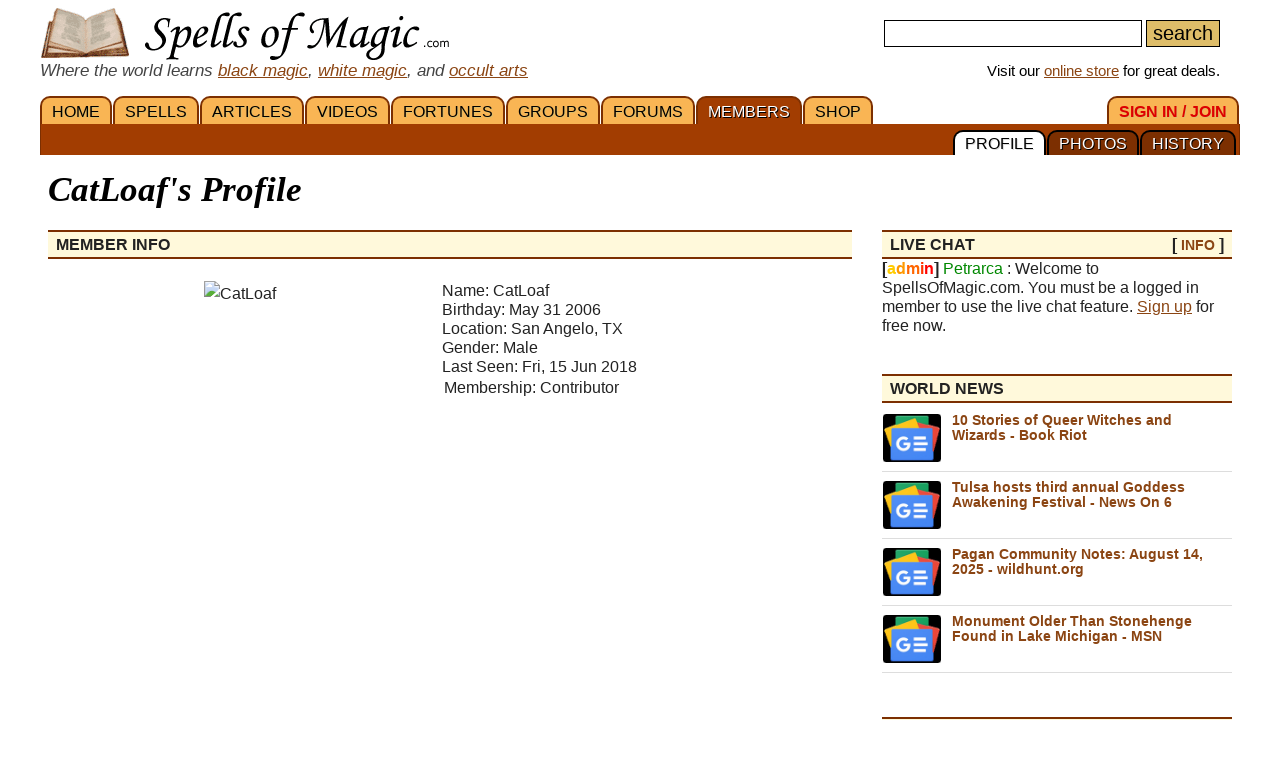

--- FILE ---
content_type: text/html; charset=iso-8859-1
request_url: https://www.spellsofmagic.com/profile.html?profile=529213
body_size: 10978
content:
<!DOCTYPE html>
<html lang='en' xmlns:og='http://ogp.me/ns#'>
<head>
<link href='/resources/template7an.css' type='text/css' rel='stylesheet'>
<link href='/resources/ad.css' type='text/css' rel='stylesheet'>
<style>
.cal, .cal2, .mt7 {contain:strict;}
</style>
<script src="/resources/template7af.js" async></script>
<!-- Google Tag Manager -->
<script>(function(w,d,s,l,i){w[l]=w[l]||[];w[l].push({'gtm.start':
new Date().getTime(),event:'gtm.js'});var f=d.getElementsByTagName(s)[0],
j=d.createElement(s),dl=l!='dataLayer'?'&l='+l:'';j.async=true;j.src=
'https://www.googletagmanager.com/gtm.js?id='+i+dl;f.parentNode.insertBefore(j,f);
})(window,document,'script','dataLayer','GTM-NVSNMM7');</script>
<!-- End Google Tag Manager -->
<!-- Global site tag (gtag.js) - Google Analytics -->
<script async src="https://www.googletagmanager.com/gtag/js?id=UA-1086511-1"></script>
<script>
window.dataLayer = window.dataLayer || [];
function gtag(){dataLayer.push(arguments);}
gtag('js', new Date());
gtag('config', 'UA-1086511-1');
gtag('config', 'AW-1071259565');
</script>
<link href='/i/h_bg2.png' rel=preload as='image' media='(min-width: 920px)'>
<link href='/images3/m6b.png' rel=preload as=image>
<link href='/favicon.ico' rel='icon'>
<link href='/manifest.json' rel='manifest'>
<link href='//tpc.googlesyndication.com' rel=preconnect>
<link href='//fonts.googleapis.com' rel=preconnect>
<link href='//fonts.gstatic.com' rel=preconnect>
<link href='//www.gstatic.com' rel=preconnect>
<title>CatLoaf's Profile - Membership Area</title>
<meta content="1LkRJafEbkh5bJIGf3OJJjCEM_o">
<meta name="google-site-verification" content="7VvzQ7FMfVSuUx3mQuChRRsHpsdxSDp1zGi8o2-dkjU">
<meta name="verify-v1" content="8J/KyA9ZQFH2CkL/rqMWbEW0fkwE95zNsBkkiA/OVIk=">
<meta name="y_key" content="da14b8837f14bd00">
<meta name="viewport" content="width=device-width, initial-scale=1">
<meta name="robots" content="noindex,nofollow"><!--1-->
<meta name="description" content="CatLoaf's Profile on the SpellsOfMagic.com website. Members get their own profile, photo albums, friends list and histories.">
<meta name="keywords" content="spells, magic, magic spells, online covens, ritual, magic supplies">
<meta name="title" content="CatLoaf's Profile - Membership Area">
<meta name="copyright" content="Copyright (c) 1997-2025 SoM Entertainment Inc.">
<meta name="twitter:card" content="summary">
<meta name="twitter:site" content="@spellsofmagicdc">
<meta property="og:title" content="CatLoaf's Profile - Membership Area">
<meta property="og:type" content="member">
<meta property="og:url" content="https://www.spellsofmagic.com/profile.html?profile=529213&amp;t=bio">
<meta property="og:image" content="https://www.spellsofmagic.com/pics/13/529213_big.jpg">
<meta property="og:description" content="CatLoaf's Profile on the SpellsOfMagic.com website. Members get their own profile, photo albums, friends list and histories.">
<meta property="og:site_name" content="SpellsOfMagic">
<meta name="theme-color" content="#A23D01">
<link rel="canonical" href="https://www.spellsofmagic.com/profile.html?profile=529213&amp;t=bio">
<link href="https://www.spellsofmagic.com/pics/13/529213_big.jpg" rel="image_src">
<link href="https://plus.google.com/102788444605387183599" rel="publisher">
<style>
.som_7_shop_link {
font-size:0.95em;
#background:#ffffff;
text-shadow: 0px 0px #000000;
border: 1px solid #000000;
}
</style>
<style>
</style>
<!-- Facebook Pixel Code --><script>!function(f,b,e,v,n,t,s){if(f.fbq)return;n=f.fbq=function(){n.callMethod?n.callMethod.apply(n,arguments):n.queue.push(arguments)};if(!f._fbq)f._fbq=n;n.push=n;n.loaded=!0;n.version='2.0';n.queue=[];t=b.createElement(e);t.async=!0;t.src=v;s=b.getElementsByTagName(e)[0];s.parentNode.insertBefore(t,s)}(window,document,'script','https://connect.facebook.net/en_US/fbevents.js'); fbq('init', '872060180085837'); fbq('track', 'PageView');</script><noscript> <img height="1" width="1" src="https://www.facebook.com/tr?id=872060180085837&ev=PageView&noscript=1"/></noscript><!-- End Facebook Pixel Code -->
</head>
<body itemscope itemtype='http://schema.org/ProfilePage'>
<!-- Google Tag Manager (noscript) -->
<noscript><iframe src="https://www.googletagmanager.com/ns.html?id=GTM-NVSNMM7"
height="0" width="0" style="display:none;visibility:hidden"></iframe></noscript>
<!-- End Google Tag Manager (noscript) -->
<header role=banner>
<div id='som_7_main_menu'>
<div class='wrapper7 main_menu_7_content'>
<div class='monly'>
<nav role='navigation'>
<div class='l som7_mobile2_menubar_logo'><a href='/' class=tdn><img src='/i/som_b.png' width=64 height=32 alt='FRONT PAGE' title='FRONT PAGE / HOME' class=som7_mobile2_menubar_img></a><!-- blank links to be picked up by googleweblight --><a href='/spells.html' title='SPELLS'></a><a href='/featured_articles.html' title='ARTICLES'></a><a href='/videos.html' title='VIDEOS'></a><a href='/fortunes.html' title='FORTUNES'></a><a href='/covens/' title='GROUPS'></a><a href='/forums.html' title='FORUMS'></a><a href='/members.html' title='MEMBERS'></a><a href='/shop.html' title='SHOP'></a><a href='/login.html' title='SIGN&nbsp;IN&nbsp;/&nbsp;JOIN'></a><a href='/profile.html?profile=529213&amp;t=history' title='HISTORY'></a><a href='/profile.html?profile=529213&amp;t=photo' title='PHOTOS'></a><a href='/profile.html?profile=529213&amp;t=bio' title='PROFILE'></a></div>
<div class='mmbox l'><a href='#'><img src='/i/menu_1.png' onclick="return show_mobile_7_menu('mobile_main_menu_7');" width=19 height=20 alt='Menu' title='Menu' style='margin-top:4px'></a></div>
<div class='mmbox2 l'><a href='#' class=tdn onclick="return show_mobile_7_menu('mobile_submenu_7');"><div id='mmsmt'>profile</div><img src='/i/menu_1.png' width=17 height=18 alt='Sub-Menu' title='Sub-Menu'></a></div>
<div class='mmboxr r som7_mobile2_menubar_profile'><a href='#' onclick="return show_mobile_7_menu('mobile_search_7');"><img src='/i/search_7.png' width=26 height=28 alt='Search' title='Search'></a></div>
<div class='mmboxr r som7_mobile2_menubar_profile'><a href='/login.html'><img src='/i/profile_7a.png' width=26 height=28 alt='LOGIN / SIGNUP (Free)' title='LOGIN / SIGNUP (Free)'></a></div>
<div class=clear></div>
</nav>
</div>
<div class='donly'>
<div id='header-top-7a-left'>
<a href='/' id='top_logo_7a' class='i i_logo7a'></a>
<i><span style='color:#444444;font-size:1.1em'>Where the world learns <a href='/black_magic.html'>black magic</a>, <a href='/white_magic.html'>white magic</a>, and <a href='/newbie_central.html'>occult arts</a></span></i>
</div>
<div id='header-top-7a-right'>
<form action='/custom_search.html'>
<input name=search id='main_search_query_7a'>
<input type=submit value=search id='main_search_button_7a'>
</form>
<div id='visit_7a'>Visit our <a href='/shop.html'>online store</a> for great deals.</div>
</div>
<div class=clear style='margin-bottom:0px'></div>
</div>
</div>
</div><!-- end main menu -->
</header>
<div id=mobile_search_7>
<div id=mobile_search_box_7 role=search>
<form action='/custom_search.html'>
<input name=search id='main_search_query_7a'>
<input type=submit value=search id='main_search_button_7a'>
</form>
</div>
</div>
<nav id=mobile_main_menu_7 role=navigation>
<a href='/'>HOME&nbsp;<span class=black>&#9658;</span></a><a href='/spells.html'>SPELLS&nbsp;<span class=black>&#9658;</span></a><a href='/featured_articles.html'>ARTICLES&nbsp;<span class=black>&#9658;</span></a><a href='/videos.html'>VIDEOS&nbsp;<span class=black>&#9658;</span></a><a href='/fortunes.html'>FORTUNES&nbsp;<span class=black>&#9658;</span></a><a href='/covens/'>GROUPS&nbsp;<span class=black>&#9658;</span></a><a href='/forums.html'>FORUMS&nbsp;<span class=black>&#9658;</span></a><a href='/members.html'>MEMBERS&nbsp;<span class=black>&#9658;</span></a><a href='/shop.html'>SHOP&nbsp;<span class=black>&#9658;</span></a><a href='/shop.html'>SoM's ONLINE STORE&nbsp;<span class=black>&#9658;</span></a><a href='/login.html'>SIGN&nbsp;IN&nbsp;/&nbsp;JOIN&nbsp;<span class=black>&#9658;</span></a>
</nav>
<nav id=mobile_submenu_7 role=navigation>
<a href='/profile.html?profile=529213&amp;t=bio'>PROFILE&nbsp;<span class=black>&#9658;</span></a><a href='/profile.html?profile=529213&amp;t=photo'>PHOTOS&nbsp;<span class=black>&#9658;</span></a><a href='/profile.html?profile=529213&amp;t=history'>HISTORY&nbsp;<span class=black>&#9658;</span></a>
</nav>
<nav role='navigation' class='donly donlymenu7a'>
<div class='wrapper7'>
<a href='/' class='som_7_main_menu_item'>HOME</a><a href='/spells.html' class='som_7_main_menu_item'>SPELLS</a><a href='/featured_articles.html' class='som_7_main_menu_item'>ARTICLES</a><a href='/videos.html' class='som_7_main_menu_item'>VIDEOS</a><a href='/fortunes.html' class='som_7_main_menu_item'>FORTUNES</a><a href='/covens/' class='som_7_main_menu_item'>GROUPS</a><a href='/forums.html' class='som_7_main_menu_item'>FORUMS</a><a href='/members.html' class='som_7_main_menu_item som_7_main_menu_item_selected'>MEMBERS</a><a href='/shop.html' class='som_7_main_menu_item'>SHOP</a>
<a href='/login.html' class='som_7_main_menu_item som_7_main_menu_item_right'><span class='menu_7_red'>SIGN&nbsp;IN&nbsp;/&nbsp;JOIN</span></a>
</div>
<div class='wrapper7 menu_part_7a_sub'>
<a href='/profile.html?profile=529213&amp;t=history' class='som_7_sub_menu_item'>HISTORY</a><a href='/profile.html?profile=529213&amp;t=photo' class='som_7_sub_menu_item'>PHOTOS</a><a href='/profile.html?profile=529213&amp;t=bio' class='som_7_sub_menu_item som_7_sub_menu_item_selected'>PROFILE</a>
<div class=clear></div>
</div>
<!--
<div id='som_7_sub_menu'>
<div id='som_7_sub_menu_box'>
<div id='som_7_sub_menu_items' style='width:100%'>
</div>
</div>
</div>
-->
</nav>
<div class=clear></div>
<div id='som_7_content'>
<!--
<div class=monly style='padding:12px 0 6px;background-color:#debd69;text-align:center;'>
<a href='https://play.google.com/store/apps/details?id=spellsofmagic.com.numerology' style='text-decoration:none;color:#000000;font-weight:bold;font-size:1.1em'>Numerology: Beta Test our new app!!</a>
</div>
-->
<div class='wrapper7'>
<!-- old sidebar code here -->
<div class='left_page_7'>
<main role=main>
<div id=title><h1 class=title>CatLoaf's Profile</h1></div>
<div class=clear></div>
<div class=h><div class=l>Member Info</div><div class='r header_extra'></div><div class='clear'></div></div>
<div class=midspace></div>
<div class='l vcols2' style='padding-right:10px;text-align:center;height:223px'>
<img src='https://www.spellsofmagic.com/pics/13/529213_big.jpg' alt='CatLoaf' title='CatLoaf' itemprop='primaryImageOfPage' itemprop='image' style='max-width:300px;width:100%'>
</div>
<meta itemprop=name content='CatLoaf&#39;s profile on SpellsOfMagic.com'>
<div itemprop=mainEntity itemscope itemtype='http://schema.org/Person'>
<div class='l vcols2 condensedtext' id=profile_7_info_box>
<meta itemprop='description' content='CatLoaf&#39;s profile on SpellsOfMagic.com' />
Name: <span itemprop='name'>CatLoaf</span><br>
Birthday: <span itemprop='birthDate'>May 31 2006</span><br>
Location: San Angelo, TX<br>
Gender: <span itemprop='gender'>Male</span><br>
Last Seen: Fri, 15 Jun 2018
<table cellpadding=0 cellspacing=2 border=0>
<tr><td>Membership: <span itemprop='jobTitle'>Contributor </span><br></td></tr>
</table>
<br>
<table cellpadding=0 cellspacing=2 border=0>
</table>
<br>
<table cellpadding=0 cellspacing=2 border=0>
<tr><td></td></tr>
<tr><td></td></tr>
<tr><td></td></tr>
</table>
</div>
<div class=clear></div>
</div>
<p>
</main>
</div>
<div class='right_page_7' id=right_page_7>
<aside role=complementary>
<br>
<div class=donly>
</div>
<br>
<div class=donly><div class=rbar>
<div class='h' style='margin-top:0px'><div class='l'>LIVE CHAT</div><div class='r header_extra'>[ <a href='/chatter.html'>INFO</a> ]</div><div class='clear'></div></div>
<b>[<font color=ffcc00>a</font><font color=ff9900>d</font><font color=ff6600>m</font><font color=ff3300>i</font><font color=ff0000>n</font>]</b> <font color=008800>Petrarca</font> : Welcome to SpellsOfMagic.com. You must be a logged in member to use the live chat feature. <a href='/login.html'>Sign up</a> for free now.
</div></div>
<div class=clear></div><div class=donly><br><div class=rbar>
<div class='h' style='margin-top:0px'><div class='l'>WORLD NEWS</div><div class='r header_extra'></div><div class='clear'></div></div>
<div class='fpsection7 sidebar_news'>
<div class=news_item_wrapper>
<a class=news_item_img style='background:url(/news_images/sm_71040.jpg) center center;background-size:cover;' href='/world_news/71040/'>
<div class=news_item_img_txt>news.google.com</div>
</a>
<div class=news_item_txt>
<div class=news_item_date>October 15, 2025</div>
<div class=news_item_comm></div>
<a href='/world_news/71040/'>10 Stories of Queer Witches and Wizards - Book Riot</a>
</div>
</div>
<div class=news_item_wrapper>
<a class=news_item_img style='background:url(/news_images/sm_71058.jpg) center center;background-size:cover;' href='/world_news/71058/'>
<div class=news_item_img_txt>news.google.com</div>
</a>
<div class=news_item_txt>
<div class=news_item_date>October 14, 2025</div>
<div class=news_item_comm></div>
<a href='/world_news/71058/'>Tulsa hosts third annual Goddess Awakening Festival - News On 6</a>
</div>
</div>
<div class=news_item_wrapper>
<a class=news_item_img style='background:url(/news_images/sm_68559.jpg) center center;background-size:cover;' href='/world_news/68559/'>
<div class=news_item_img_txt>news.google.com</div>
</a>
<div class=news_item_txt>
<div class=news_item_date>August 14, 2025</div>
<div class=news_item_comm></div>
<a href='/world_news/68559/'>Pagan Community Notes: August 14&#44; 2025 - wildhunt.org</a>
</div>
</div>
<div class=news_item_wrapper>
<a class=news_item_img style='background:url(/news_images/sm_68600.jpg) center center;background-size:cover;' href='/world_news/68600/'>
<div class=news_item_img_txt>news.google.com</div>
</a>
<div class=news_item_txt>
<div class=news_item_date>August 15, 2025</div>
<div class=news_item_comm></div>
<a href='/world_news/68600/'>Monument Older Than Stonehenge Found in Lake Michigan - MSN</a>
</div>
</div>
<div class=loadmorenews id=loadmorenews_4>
<a href='#' onclick='return update_news(4);' class='fpfeaturereadmore'>Load More News</a>
</div>
</div>
</div></div>
<div class=clear></div><div class=rbar>
<div class='h' style='margin-top:0px'><div class='l'>TODAY'S HOROSCOPE</div><div class='r header_extra'>[ <a href='/horoscope.html'>view<span class=notmdonly> all</span></a> ]</div><div class='clear'></div></div>
<div style='text-align:center;margin-top:10px;line-height:1.6em;'>
&nbsp;<a href='#' onclick='return flip_horos_7(1);' title='Aries Horoscope' style='text-decoration:none;font-size:1.4em;color:#dd0000'>&#9800;</a>&nbsp;<a href='#' onclick='return flip_horos_7(2);' title='Taurus Horoscope' style='text-decoration:none;font-size:1.4em;color:#008800'>&#9801;</a>&nbsp;<a href='#' onclick='return flip_horos_7(3);' title='Gemini Horoscope' style='text-decoration:none;font-size:1.4em;color:#cccc00'>&#9802;</a>&nbsp;<a href='#' onclick='return flip_horos_7(4);' title='Cancer Horoscope' style='text-decoration:none;font-size:1.4em;color:#0000bb'>&#9803;</a>&nbsp;<a href='#' onclick='return flip_horos_7(5);' title='Leo Horoscope' style='text-decoration:none;font-size:1.4em;color:#dd0000'>&#9804;</a>&nbsp;<a href='#' onclick='return flip_horos_7(6);' title='Virgo Horoscope' style='text-decoration:none;font-size:1.4em;color:#008800'>&#9805;</a>&nbsp;<br class=xmdonly><a href='#' onclick='return flip_horos_7(7);' title='Libra Horoscope' style='text-decoration:none;font-size:1.4em;color:#cccc00'>&#9806;</a>&nbsp;<a href='#' onclick='return flip_horos_7(8);' title='Scorpio Horoscope' style='text-decoration:none;font-size:1.4em;color:#0000bb'>&#9807;</a>&nbsp;<a href='#' onclick='return flip_horos_7(9);' title='Sagittarius Horoscope' style='text-decoration:none;font-size:1.4em;color:#dd0000'>&#9808;</a>&nbsp;<a href='#' onclick='return flip_horos_7(10);' title='Capricorn Horoscope' style='text-decoration:none;font-size:1.4em;color:#008800'>&#9809;</a>&nbsp;<a href='#' onclick='return flip_horos_7(11);' title='Aquarius Horoscope' style='text-decoration:none;font-size:1.4em;color:#cccc00'>&#9810;</a>&nbsp;<a href='#' onclick='return flip_horos_7(12);' title='Pisces Horoscope' style='text-decoration:none;font-size:1.4em;color:#0000bb'>&#9811;</a>
</div>
</div>
<div id='horo_7_8' style='display:none'><span style='line-height:2em'><b>SCORPIO</b></span><br>**Scorpio Daily Horoscope for January 17, 2026**<br><br>Today, Scorpio, you may find yourself drawn to introspection. The energy around you encourages deep reflection on your goals and desires. Take a moment to assess what truly matters to you. Relationships may require some attention; communicate openly with loved ones to strengthen your bonds. Professionally, trust your instincts, as they will guide you in making important decisions. Embrace any challenges that arise, as they can lead to personal growth. Remember to take time for self-care; a little solitude can recharge your spirit.</div>
<div id='horo_7_3' style='display:none'><span style='line-height:2em'><b>GEMINI</b></span><br>**Horoscope for Gemini - January 17, 2026**<br><br>Today, Gemini, you may find yourself craving deeper connections with those around you. Communication flows easily, making it a perfect day for sharing ideas and thoughts. Take advantage of this energy to reach out to friends or family you haven't spoken to in a while. <br><br>In your professional life, your adaptability will shine. New opportunities may arise, and your ability to think on your feet will be your greatest asset. Trust your instincts and don't hesitate to voice your opinionsthey could lead to exciting developments.<br><br>On the personal front, pay attention to your emotional needs. It's a good time for self-reflection and understanding what truly makes you happy. Consider engaging in activities that nurture your spirit, whether its reading a good book or spending time in nature.<br><br>Overall, embrace the day with an open heart and a curious mind, Gemini. The universe is aligning in your favor!</div>
<div id='horo_7_1' style='display:none'><span style='line-height:2em'><b>ARIES</b></span><br>**Daily Horoscope for Aries - January 17, 2026**<br><br>Today, Aries, you may feel an invigorating surge of energy that inspires you to take charge of your goals. This is a great day to initiate new projects or tackle tasks that have been lingering on your to-do list. Your natural leadership qualities will shine, drawing others to support your vision.<br><br>In personal relationships, be mindful of your words. While your enthusiasm is contagious, be careful not to overwhelm those around you. A gentle approach will foster harmony and connection.<br><br>Financially, consider reviewing your budget. A fresh perspective could reveal new opportunities for saving or investing. Trust your instincts, but also seek advice if needed.<br><br>Overall, embrace the day with confidence and determination, Aries. The cosmos is aligned in your favor, encouraging you to move forward boldly!</div>
<div id='horo_7_7' style='display:none'><span style='line-height:2em'><b>LIBRA</b></span><br>**Daily Horoscope for Libra - January 17, 2026**<br><br>Today, Libra, you may find yourself at a crossroads in a personal relationship. Communication is key, so take the time to express your feelings honestly. You might discover that vulnerability can strengthen your bonds. Professionally, collaboration with colleagues could lead to innovative ideas. Stay open to new perspectives. In the evening, indulge in some self-care; a little time for yourself will recharge your spirit and bring clarity. Remember, balance is essential, so prioritize your needs along with those of others. Enjoy the harmony that surrounds you today!</div>
<div id='horo_7_4' style='display:none'><span style='line-height:2em'><b>CANCER</b></span><br>Daily Horoscope for Cancer - January 17, 2026<br><br>Today, Cancer, you may find yourself feeling more introspective than usual. The energy around you encourages reflection on your personal goals and relationships. Take some time to connect with your inner self; journaling or meditating can be beneficial. <br><br>In your relationships, consider reaching out to a friend or loved one you havent spoken to in a while. A heartfelt conversation could rekindle a meaningful connection. Professionally, keep an eye out for new opportunities that align with your passions. Trust your intuition when making decisions, as it will guide you toward the right path.<br><br>Remember to nurture yourself today. A little self-care, whether its a cozy night in or a nature walk, will recharge your spirit. Embrace the day with an open heart, and let your natural empathy shine through.</div>
<div id='horo_7_10' style='display:none'><span style='line-height:2em'><b>CAPRICORN</b></span><br>**Capricorn Daily Horoscope for January 17, 2026**<br><br>Today, Capricorn, you may feel a surge of ambition and determination. The stars align to encourage you to pursue your goals with renewed vigor. Whether its a project at work or a personal endeavor, your hard work will begin to pay off. Stay focused and dont let distractions steer you off course.<br><br>In your personal life, this is a great day to connect with friends or loved ones. A casual gathering could lead to meaningful conversations that inspire you. Remember to express your feelings openly; your honesty will strengthen your relationships.<br><br>Financially, keep an eye on your budget. While the temptation to splurge may arise, practicing restraint will benefit you in the long run. Trust your instincts and make decisions that align with your long-term goals.<br><br>Overall, today is about harnessing your inner strength and taking purposeful steps towards your future. Embrace the energy of the day and make the most of it!</div>
<div id='horo_7_12' style='display:none'><span style='line-height:2em'><b>PISCES</b></span><br>**Pisces Daily Horoscope for January 17, 2026**<br><br>Today, dear Pisces, the universe encourages you to embrace your creative side. Inspiration is flowing, and your imagination will be your greatest ally. Take some time to engage in artistic activities or explore new hobbies that ignite your passion. <br><br>In your relationships, communication may be key. Trust your intuition, as it will guide you in expressing your feelings clearly. A heartfelt conversation could strengthen your bonds with loved ones.<br><br>Financially, its a good day to reassess your budget. Small adjustments can lead to greater stability in the long run. <br><br>Remember to take care of your emotional well-being; a little self-care goes a long way. Spend some quiet time reflecting on your dreams and aspirations. <br><br>Overall, this is a day for personal growth and connection. Embrace the opportunities that come your way!</div>
<div id='horo_7_11' style='display:none'><span style='line-height:2em'><b>AQUARIUS</b></span><br>**Aquarius Daily Horoscope - January 17, 2026**<br><br>Today is a day for reflection, Aquarius. You may find yourself drawn to your inner thoughts and feelings. Embrace this introspective energy, as it can lead to valuable insights about your goals and desires. Social interactions may feel a bit overwhelming, so take time for yourself if needed. <br><br>In your career, innovative ideas could emerge. Don't hesitate to share them; your unique perspective could inspire others. Financially, its wise to review your budget and make adjustments if necessary. <br><br>In relationships, open communication will strengthen your bonds. Reach out to friends or loved ones; a simple message can brighten someone's day. <br><br>Remember to nurture your well-being; a little self-care goes a long way. Trust your instincts and allow your creativity to flow. The universe supports your quest for authenticity today!<br><br>Stay true to yourself, Aquarius!</div>
<div id='horo_7_9' style='display:none'><span style='line-height:2em'><b>SAGITTARIUS</b></span><br>**Sagittarius Daily Horoscope for January 17, 2026**<br><br>Today, Sagittarius, the universe invites you to embrace your adventurous spirit. You may feel a surge of energy pushing you to explore new ideas or places. This is a perfect day for spontaneous activities or embarking on a journey, whether physical or intellectual. <br><br>In your relationships, open communication will strengthen bonds. Share your thoughts and listen to others; it will lead to deeper connections. Professionally, trust your instinctsyour intuition is sharp today, guiding you toward opportunities that align with your passions.<br><br>Remember to take a moment for yourself amidst the excitement. A little reflection will help you maintain balance and clarity. Enjoy the day and let your enthusiasm shine!</div>
<div id='horo_7_2' style='display:none'><span style='line-height:2em'><b>TAURUS</b></span><br>**Daily Horoscope for Taurus - January 17, 2026**<br><br>Today, Taurus, you may find yourself reflecting on your personal goals and values. The energy around you encourages introspection and self-discovery. It's a great day to evaluate what truly matters to you. <br><br>In your professional life, collaboration with colleagues may yield fruitful results. Be open to others' ideas, as they can inspire you to think outside the box. <br><br>On the personal front, strengthen your bonds with loved ones. A heartfelt conversation could deepen your connections. <br><br>Remember to take some time for self-care; a little pampering can go a long way in rejuvenating your spirit. <br><br>Stay grounded, and trust in the path you're on. Positive changes are on the horizon!</div>
<div id='horo_7_5' style='display:none'><span style='line-height:2em'><b>LEO</b></span><br>**Daily Horoscope for Leo - January 17, 2026**<br><br>Today, Leo, the stars shine brightly upon you, illuminating your path with opportunities for growth and connection. Your natural charisma is heightened, making it an excellent day for social gatherings or networking. Embrace your creative side; you may find inspiration in unexpected places. <br><br>In your personal life, be open to conversations that can deepen your relationships. A heartfelt discussion could bring clarity and strengthen bonds. However, be mindful of your pride; humility will serve you well today. <br><br>Financially, its a good time to reassess your budget and make plans for future investments. Trust your instincts, but dont rush into any decisions. <br><br>Overall, this day encourages you to shine bright, share your gifts, and foster connections that can lead to fulfilling experiences. Remember to take a moment for yourself amidst the hustle; self-care is key. Enjoy your day, Leo!</div>
<div id='horo_7_6' style='display:none'><span style='line-height:2em'><b>VIRGO</b></span><br>**Virgo Daily Horoscope for January 17, 2026**<br><br>Today, Virgo, you may find yourself reflecting on your personal goals and aspirations. The energy around you encourages introspection and planning. If you've been contemplating changes in your career or personal life, now is the time to gather your thoughts and outline your path forward. <br><br>Be open to advice from trusted friends or family members; their perspectives may offer valuable insights. In matters of health, pay attention to your bodys signalsconsider incorporating a new routine that promotes well-being. <br><br>Romance may take a backseat today as you focus on self-improvement and clarity. However, dont neglect your loved ones; a small gesture of affection can strengthen bonds. Embrace todays energy and use it to pave the way for a brighter future.</div>
<div class=rbar>
<div class='h' style='margin-top:12px'><div class='l'>SHOPPING CART</div><div class='r header_extra'>[ <a href='/shop.html'>SHOP</a> ]</div><div class='clear'></div></div>
SpellsOfMagic now has an online store, offering over 9000 wiccan, pagan and occult items. <a href='/shop.html'>Check it out.</a>
</div>
<div class=rbar>
<div class='h' style='margin-top:12px'><div class='l'>CURRENT MOON PHASE</div><div class='r header_extra'></div><div class='clear'></div></div>
<div style='background:#000000;padding:4px;'>
<div style='padding:20px 4px;text-align:center;border:1px solid #debd69'>
<div style='font-size:13px;color:#ffffff;'>TONIGHT'S MOON</div>
<div style="margin:10px auto;background:url('https://www.spellsofmagic.com/images/moon/39.jpg');width:100px;height:100px;" title='Waning Crescent Moon'></div>
<div style='font-size:13px;color:#ffffff;'>Waning Crescent<br>4% Full</div>
</div></div>
</div>
<div class=rbar>
<div class='h' style='margin-top:12px'><div class='l'>ASK MORA</div><div class='r header_extra'></div><div class='clear'></div></div>
<center>
<form action=# method=post onsubmit='AskMoraMini(); return false;'>
<div class=donly>
<!--<div style="background:url('https://www.spellsofmagic.com/askmora/askmora.png');width:175px;height:223px;display:inline-block"></div>-->
<div style='padding:10px 0;display:inline-block'>Mora is predicting changes in the near future</div>
<div style="background:url('https://www.spellsofmagic.com/i/mora.png');background-size: contain;width:240px;height:250px;display:inline-block"></div>
</div>
<div class=monly style='text-align:left'>
Ask Mora a question. Using a combination of astrology and other other fortune telling techniques Mora will do her best to answer you.
<br><br></div>
<table cellpadding=0 cellspacing=0 border=0>
<tr>
<td align=center>
</td>
<td align=center>
Question:<br>
<input name=q size=14 style='font-size:1.2em;padding:1px 4px'><input type=submit value=Ask onclick='AskMoraMini(); return false;' style='font-size:1.2em;padding:1px 4px'>
</td>
<td>
</td>
</tr>
<tr>
<td colspan=2 align=center>
<input name=morasaysmini id=morasaysmini size=25 style='text-align:center;font-weight:bold;color:#000000;border: 0 solid #ffffff;background-color:#ffffff;font-size:1.2em;padding:1px 4px'>
</td>
<td>
</td>
</tr>
</table>
</form>
<!--
<a href='https://play.google.com/store/apps/details?id=spellsofmagic.com.mora' target=_blank>
<img src='https://play.google.com/intl/en_us/badges/static/images/badges/en_badge_web_generic.png' width=240>
</a>
-->
</center>
</div>
<div class=rbar>
<div class='h' style='margin-top:12px'><div class='l'>MEMBERS ONLINE</div><div class='r header_extra'></div><div class='clear'></div></div>
<a href='/profile.html?profile=66900' class='mt7' style="background:url('https://www.spellsofmagic.com/pics/00/66900_sml.jpg');" title='Lark'></a><a href='/profile.html?profile=703972' class='mt7' style="background:url('https://www.spellsofmagic.com/pics/72/703972_sml.jpg');" title='OrderOfSebek'></a><a href='/profile.html?profile=694523' class='mt7' style="background:url('https://www.spellsofmagic.com/pics/23/694523_sml.jpg');" title='Lionsquid'></a><a href='/profile.html?profile=710321' class='mt7' style="background:url('https://www.spellsofmagic.com/pics/none_sml.jpg');" title='Kuchbhii'></a><a href='/profile.html?profile=524210' class='mt7' style="background:url('https://www.spellsofmagic.com/pics/10/524210_sml.jpg');-webkit-filter: grayscale(100%);filter: grayscale(100%);" title='Freyrsdottir'></a><a href='/profile.html?profile=421009' class='mt7' style="background:url('https://www.spellsofmagic.com/pics/09/421009_sml.jpg');-webkit-filter: grayscale(100%);filter: grayscale(100%);" title='_Dyami_2'></a><a href='/profile.html?profile=709970' class='mt7' style="background:url('https://www.spellsofmagic.com/pics/70/709970_sml.jpg');-webkit-filter: grayscale(100%);filter: grayscale(100%);" title='SwedishWolf'></a><a href='/profile.html?profile=516475' class='mt7' style="background:url('https://www.spellsofmagic.com/pics/75/516475_sml.jpg');-webkit-filter: grayscale(100%);filter: grayscale(100%);" title='Halnucihan'></a><a href='/profile.html?profile=353637' class='mt7' style="background:url('https://www.spellsofmagic.com/pics/37/353637_sml.jpg');-webkit-filter: grayscale(100%);filter: grayscale(100%);" title='skyler8'></a><a href='/profile.html?profile=708606' class='mt7' style="background:url('https://www.spellsofmagic.com/pics/06/708606_sml.jpg');-webkit-filter: grayscale(100%);filter: grayscale(100%);" title='Nicasio2478'></a><a href='/profile.html?profile=633492' class='mt7' style="background:url('https://www.spellsofmagic.com/pics/none_sml.jpg');-webkit-filter: grayscale(100%);filter: grayscale(100%);" title='Astra.glam'></a><a href='/profile.html?profile=710264' class='mt7' style="background:url('https://www.spellsofmagic.com/pics/none_sml.jpg');-webkit-filter: grayscale(100%);filter: grayscale(100%);" title='Jukebox7'></a><a href='/profile.html?profile=699097' class='mt7' style="background:url('https://www.spellsofmagic.com/pics/97/699097_sml.jpg');-webkit-filter: grayscale(100%);filter: grayscale(100%);" title='Paprock94'></a><a href='/profile.html?profile=679379' class='mt7' style="background:url('https://www.spellsofmagic.com/pics/none_sml.jpg');-webkit-filter: grayscale(100%);filter: grayscale(100%);" title='kuchbhi'></a><a href='/profile.html?profile=696977' class='mt7' style="background:url('https://www.spellsofmagic.com/pics/77/696977_sml.jpg');-webkit-filter: grayscale(100%);filter: grayscale(100%);" title='AlwichBlood'></a><a href='/profile.html?profile=215094' class='mt7' style="background:url('https://www.spellsofmagic.com/pics/94/215094_sml.jpg');-webkit-filter: grayscale(100%);filter: grayscale(100%);" title='Patanahi'></a><a href='/profile.html?profile=312624' class='mt7' style="background:url('https://www.spellsofmagic.com/pics/24/312624_sml.jpg');-webkit-filter: grayscale(100%);filter: grayscale(100%);" title='Darkknight66'></a><a href='/profile.html?profile=601997' class='mt7' style="background:url('https://www.spellsofmagic.com/pics/97/601997_sml.jpg');-webkit-filter: grayscale(100%);filter: grayscale(100%);" title='JMill'></a><a href='/profile.html?profile=694527' class='mt7' style="background:url('https://www.spellsofmagic.com/pics/27/694527_sml.jpg');-webkit-filter: grayscale(100%);filter: grayscale(100%);" title='Gay_Queen'></a><a href='/profile.html?profile=379600' class='mt7' style="background:url('https://www.spellsofmagic.com/pics/none_sml.jpg');-webkit-filter: grayscale(100%);filter: grayscale(100%);" title='2Choc2olatey'></a><a href='/profile.html?profile=367806' class='mt7' style="background:url('https://www.spellsofmagic.com/pics/06/367806_sml.jpg');-webkit-filter: grayscale(100%);filter: grayscale(100%);" title='handred'></a><div class='clear' style='clear:both;'></div>
</div>
<div class=rbar>
<div class='h' style='margin-top:12px'><div class='l'>SOCIAL NETWORKS</div><div class='r header_extra'></div><div class='clear'></div></div>
<center>
<table cellpadding=0 cellspacing=1>
<!--
<tr><td class='i i_pf'></td><td>&nbsp;<a rel='nofollow noopener' href='http://www.facebook.com/sharer.php?u=https%3a%2f%2fwww%2espellsofmagic%2ecom%2fprofile%2ehtml%3fprofile%3d529213&t=CatLoaf%27s+Profile+%2d+Membership+Area' target=_blank class='social'>Share this page on Facebook</a></td></tr>
<tr><td class='i i_pt'></td><td>&nbsp;<a rel='nofollow noopener' href='http://twitter.com/share?url=https%3a%2f%2fwww%2espellsofmagic%2ecom%2fprofile%2ehtml%3fprofile%3d529213' target='_blank' class='social'>Tweet this page on Twitter</a></td></tr>
<tr><td class='i i_py'></td><td>&nbsp;<a rel='nofollow noopener' href='http://www.youtube.com/user/SpellsOfMagicDC' target=_blank class='social'>Watch Us on Youtube</a></td></tr>
-->
<tr><td><img src='/i/facebook24.png' width=24 height=24></td><td>&nbsp;<a rel='nofollow noopener' href='http://www.facebook.com/sharer.php?u=https%3a%2f%2fwww%2espellsofmagic%2ecom%2fprofile%2ehtml%3fprofile%3d529213&t=CatLoaf%27s+Profile+%2d+Membership+Area' target=_blank class='social'>Share this page on Facebook</a></td></tr>
<tr><td><img src='/i/twitter24.png' width=24 height=24></td><td>&nbsp;<a rel='nofollow noopener' href='http://twitter.com/share?url=https%3a%2f%2fwww%2espellsofmagic%2ecom%2fprofile%2ehtml%3fprofile%3d529213' target='_blank' class='social'>Tweet this page on Twitter</a></td></tr>
<tr><td><img src='/i/pinterest24.png' width=24 height=24></td><td>&nbsp;<a rel='nofollow noopener' href='https://pinterest.com/pin/create/button/?url=https%3a%2f%2fwww%2espellsofmagic%2ecom%2fprofile%2ehtml%3fprofile%3d529213&media=&description=CatLoaf%27s+Profile+%2d+Membership+Area' target='_blank' class='social'>Share to Pinterest</a></tr></tr>
<tr><td><img src='/i/reddit24.png' width=24 height=24></td><td>&nbsp;<a rel='nofollow noopener' href='https://reddit.com/submit?url=https%3a%2f%2fwww%2espellsofmagic%2ecom%2fprofile%2ehtml%3fprofile%3d529213&title=CatLoaf%27s+Profile+%2d+Membership+Area' target='_blank' class='social'>Send to Reddit</a></td></tr>
<tr><td><img src='/i/youtube24.png' width=24 height=24></td><td>&nbsp;<a rel='nofollow noopener' href='http://www.youtube.com/user/SpellsOfMagicDC' target=_blank class='social'>Watch Us on Youtube</a></td></tr>
</table>
</center><br>
</div>
</aside>
</div>
<div class=clear></div>
</div><!-- end wapper -->
<div class=clear></div>
</div><!-- end content -->
<div class=clear></div>
<style>
.bottom_block_7c {
width:1200px;max-width:95%;min-height:255px;margin:auto;
}
</style>
<div class='bottom_block_7c'>
<div class=som7a_ab_override>
</div>
</div>
<br><br>
<footer role=contentinfo style='content-visibility:auto;contain-intrinsic-size:360px;'>
<div id='som_7_footer'>
<div class='wrapper7'>
<div class=fc>
<span class=ft>Help</span><span class=monly>:&nbsp;</span><br class=donly><br class=donly>
<a class=fi href='/faqs.html'>FAQs</a><span class=monly>&nbsp;| </span><br class=donly>
<a class=fi href='/newbie_central.html'>Newbies</a><span class=monly>&nbsp;| </span><br class=donly>
<a class=fi href='/tips.html'>Tips</a>
</div>
<div class=fcx>
<span class=ft>Spells</span><span class=monly>:&nbsp;</span><br class=donly><br class=donly>
<a class=fi href='/spells/beauty_spells/page.html'>Beauty</a><span class=monly>&nbsp;| </span><br class=donly>
<a class=fi href='/spells/health_spells/page.html'>Health</a><span class=monly>&nbsp;| </span><br class=donly>
<a class=fi href='/spells/life_spells/page.html'>Life</a><span class=monly>&nbsp;| </span><br class=donly>
<a class=fi href='/spells/love_spells/page.html'>Love</a><span class=monly>&nbsp;| </span><br class=donly>
<a class=fi href='/spells/luck_spells/page.html'>Luck</a><span class=monly>&nbsp;| </span><br class=donly>
<a class=fi href='/spells/spiritual_spells/page.html'>Spiritual</a><span class=monly>&nbsp;| </span><br class=donly>
<a class=fi href='/spells/trick_spells/page.html'>Trick</a><span class=monly>&nbsp;| </span><br class=donly>
<a class=fi href='/spells/wealth_spells/page.html'>Wealth</a><span class=monly>&nbsp;| </span><br class=donly>
<a class=fi href='/spells/weather_spells/page.html'>Weather</a>
</div>
<div class=fcx>
<span class=ft>Articles</span><span class=monly>:&nbsp;</span><br class=donly><br class=donly>
<a class=fi href='/featured_articles.html'>Top Articles</a><span class=monly>&nbsp;| </span><br class=donly>
<a class=fi href='/ritual_list.html'>Coven Articles</a>
</div>
<div class=fcx>
<span class=ft>Videos</span><span class=monly>:&nbsp;</span><br class=donly><br class=donly>
<a class=fi href='/videos.html?coven=0&amp;cat=wicca'>Wicca</a><span class=monly>&nbsp;| </span><br class=donly>
<a class=fi href='/videos.html?coven=0&amp;cat=pagan'>Pagan</a><span class=monly>&nbsp;| </span><br class=donly>
<a class=fi href='/videos.html?coven=0&amp;cat=casting'>Casting</a><span class=monly>&nbsp;| </span><br class=donly>
<a class=fi href='/videos.html?coven=0&amp;cat=love'>Love</a><span class=monly>&nbsp;| </span><br class=donly>
<a class=fi href='/videos.html?coven=0&amp;cat=medicine'>Healing</a><span class=monly>&nbsp;| </span><br class=donly>
<a class=fi href='/videos.html?coven=0&amp;cat=astral'>Astral</a><span class=monly>&nbsp;| </span><br class=donly>
<a class=fi href='/videos.html?coven=0&amp;cat=meditation'>Meditation</a><span class=monly>&nbsp;| </span><br class=donly>
<a class=fi href='/videos.html?coven=0&amp;cat=misc'>Other</a>
</div>
<div class=fcx>
<span class=ft>Fortunes</span><span class=monly>:&nbsp;</span><br class=donly><br class=donly>
<a class=fi href='/teller.html'>Mora</a><span class=monly>&nbsp;| </span><br class=donly>
<a class=fi href='/tarot.html'>Tarot</a><span class=monly>&nbsp;| </span><br class=donly>
<a class=fi href='/runes.html'>Runes</a><span class=monly>&nbsp;| </span><br class=donly>
<a class=fi href='/numerology.html'>Numerology</a><span class=monly>&nbsp;| </span><br class=donly>
<a class=fi href='/horoscopes.html'>Horoscopes</a><span class=monly>&nbsp;| </span><br class=donly>
<a class=fi href='/dreams.html'>Dreams</a>
</div>
<div class=fcx>
<span class=ft>Forums</span><span class=monly>:&nbsp;</span><br class=donly><br class=donly>
<a class=fi href='/forums.html'>Public</a><span class=monly>&nbsp;| </span><br class=donly>
<a class=fi href='/forums.html?covens=1'>Coven</a>
</div>
<div class=fcx>
<span class=ft>Members</span><span class=monly>:&nbsp;</span><br class=donly><br class=donly>
<a class=fi href='/login.html'>Register/Login</a><span class=monly>&nbsp;| </span><br class=donly>
<a class=fi href='/covens.html'>Covens</a><span class=monly>&nbsp;| </span><br class=donly>
<a class=fi href='/members.html'>Online</a><span class=monly>&nbsp;| </span><br class=donly>
<a class=fi href='/moderators.html'>Moderators</a><span class=monly>&nbsp;| </span><br class=donly>
<a class=fi href='/editors.html'>Editors</a>
</div>
<div id='footer_7_docs'>
<span class='footer_7_docs_title'>SpellsOfMagic</span><sup><a href='/trade.html'>&reg;</a></sup><br><br class=donly>
<a href='/advertise.html'>Advertise&nbsp;On&nbsp;SoM</a><span class=monly>&nbsp;| </span><br class=donly>
<a href='/promote.html'>Promote&nbsp;SoM&nbsp;/&nbsp;Banners</a><span class=monly>&nbsp;| </span><br class=donly>
<a href='/about_us.html'>About&nbsp;Us</a><span class=monly>&nbsp;| </span><br class=donly>
<a href='/contact.html'>Contact&nbsp;Us</a><span class=monly>&nbsp;| </span><br class=donly>
<br class=donly>
<a href='/disclaimer.html'>Disclaimer</a><span class=monly>&nbsp;| </span><br class=donly>
<a href='/terms.html'>Terms&nbsp;of&nbsp;Use</a><span class=monly>&nbsp;| </span><br class=donly>
<a href='/privacy.html'>Cookies Disclaimer</a><span class=monly>&nbsp;| </span><br class=donly>
<a href='/privacy.html'>Privacy&nbsp;Policy</a><span class='donly small'><br>&nbsp;&nbsp;&nbsp; (<a href='/gdpr.html'>GDPR</a>)</span><span class=monly>&nbsp;/&nbsp;(<a href='/gdpr.html'>GDPR</a>)</span><span class='donly small'> / (<a href='/ccpa.html'>CCPA</a>)</span><span class=monly> (<a href='/ccpa.html'>CCPA</a>)&nbsp;| </span><br class=donly>
<br class=donly>
<a href='/contact.html?comment=copyright&amp;offending='>Report&nbsp;Copyright&nbsp;Violations</a>
</div>
<div class=clear></div>
<div id='final_footer_7'>
&copy; 2025 SpellsOfMagic.com<br>
All Rights Reserved<br>
This has been an <a href='http://www.somentertainment.com/'>SoM Entertainment</a> Production<br>
For entertainment purposes only<br>
</div>
</div>
&nbsp;
<br><br>
</div><!-- end footer -->
</footer>
</body>
</html>